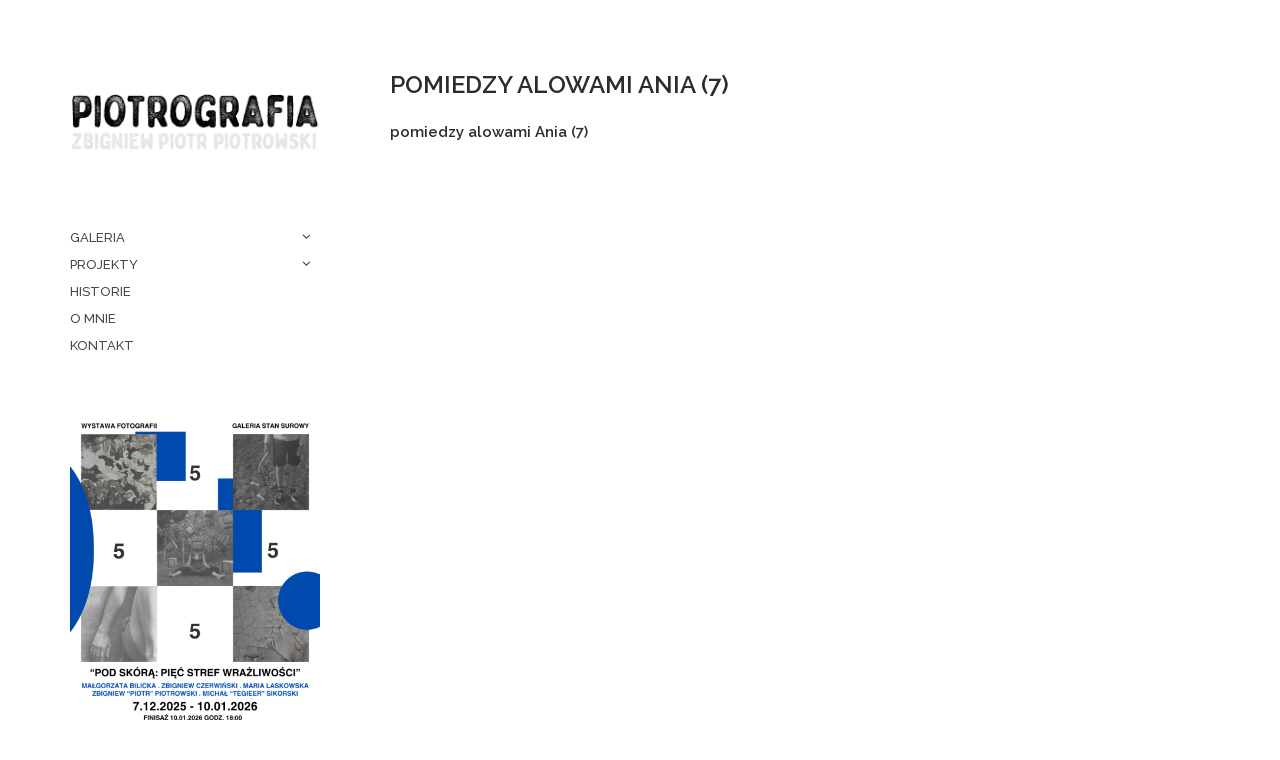

--- FILE ---
content_type: text/html; charset=UTF-8
request_url: https://www.piotrografia.com/pomiedzy-slowami-ania/pomiedzy-alowami-ania-7/
body_size: 13583
content:
<!doctype html>
<html lang="pl-PL">
<head>
	<meta charset="UTF-8">
	<meta name="viewport" content="width=device-width, initial-scale=1">
	<meta name='robots' content='index, follow, max-image-preview:large, max-snippet:-1, max-video-preview:-1' />

	<!-- This site is optimized with the Yoast SEO plugin v26.7 - https://yoast.com/wordpress/plugins/seo/ -->
	<title>pomiedzy alowami Ania (7) -</title>
	<link rel="canonical" href="https://www.piotrografia.com/pomiedzy-slowami-ania/pomiedzy-alowami-ania-7/" />
	<meta property="og:locale" content="pl_PL" />
	<meta property="og:type" content="article" />
	<meta property="og:title" content="pomiedzy alowami Ania (7) -" />
	<meta property="og:description" content="pomiedzy alowami Ania (7)" />
	<meta property="og:url" content="https://www.piotrografia.com/pomiedzy-slowami-ania/pomiedzy-alowami-ania-7/" />
	<meta property="article:publisher" content="https://www.facebook.com/piotrografia/?fref=ts" />
	<script type="application/ld+json" class="yoast-schema-graph">{"@context":"https://schema.org","@graph":[{"@type":"WebPage","@id":"https://www.piotrografia.com/pomiedzy-slowami-ania/pomiedzy-alowami-ania-7/","url":"https://www.piotrografia.com/pomiedzy-slowami-ania/pomiedzy-alowami-ania-7/","name":"pomiedzy alowami Ania (7) -","isPartOf":{"@id":"https://www.piotrografia.com/#website"},"primaryImageOfPage":{"@id":"https://www.piotrografia.com/pomiedzy-slowami-ania/pomiedzy-alowami-ania-7/#primaryimage"},"image":{"@id":"https://www.piotrografia.com/pomiedzy-slowami-ania/pomiedzy-alowami-ania-7/#primaryimage"},"thumbnailUrl":"","datePublished":"2011-11-04T19:05:48+00:00","breadcrumb":{"@id":"https://www.piotrografia.com/pomiedzy-slowami-ania/pomiedzy-alowami-ania-7/#breadcrumb"},"inLanguage":"pl-PL","potentialAction":[{"@type":"ReadAction","target":["https://www.piotrografia.com/pomiedzy-slowami-ania/pomiedzy-alowami-ania-7/"]}]},{"@type":"BreadcrumbList","@id":"https://www.piotrografia.com/pomiedzy-slowami-ania/pomiedzy-alowami-ania-7/#breadcrumb","itemListElement":[{"@type":"ListItem","position":1,"name":"Home","item":"https://www.piotrografia.com/"},{"@type":"ListItem","position":2,"name":"Pomiędzy słowami Ania","item":"https://www.piotrografia.com/pomiedzy-slowami-ania/"},{"@type":"ListItem","position":3,"name":"pomiedzy alowami Ania (7)"}]},{"@type":"WebSite","@id":"https://www.piotrografia.com/#website","url":"https://www.piotrografia.com/","name":"","description":"","potentialAction":[{"@type":"SearchAction","target":{"@type":"EntryPoint","urlTemplate":"https://www.piotrografia.com/?s={search_term_string}"},"query-input":{"@type":"PropertyValueSpecification","valueRequired":true,"valueName":"search_term_string"}}],"inLanguage":"pl-PL"}]}</script>
	<!-- / Yoast SEO plugin. -->


<link rel="alternate" type="application/rss+xml" title=" &raquo; Kanał z wpisami" href="https://www.piotrografia.com/feed/" />
<link rel="alternate" type="application/rss+xml" title=" &raquo; Kanał z komentarzami" href="https://www.piotrografia.com/comments/feed/" />
<link rel="alternate" type="application/rss+xml" title=" &raquo; pomiedzy alowami Ania (7) Kanał z komentarzami" href="https://www.piotrografia.com/pomiedzy-slowami-ania/pomiedzy-alowami-ania-7/feed/" />
<link rel="alternate" title="oEmbed (JSON)" type="application/json+oembed" href="https://www.piotrografia.com/wp-json/oembed/1.0/embed?url=https%3A%2F%2Fwww.piotrografia.com%2Fpomiedzy-slowami-ania%2Fpomiedzy-alowami-ania-7%2F" />
<link rel="alternate" title="oEmbed (XML)" type="text/xml+oembed" href="https://www.piotrografia.com/wp-json/oembed/1.0/embed?url=https%3A%2F%2Fwww.piotrografia.com%2Fpomiedzy-slowami-ania%2Fpomiedzy-alowami-ania-7%2F&#038;format=xml" />
<style id='wp-img-auto-sizes-contain-inline-css' type='text/css'>
img:is([sizes=auto i],[sizes^="auto," i]){contain-intrinsic-size:3000px 1500px}
/*# sourceURL=wp-img-auto-sizes-contain-inline-css */
</style>
<style id='wp-emoji-styles-inline-css' type='text/css'>

	img.wp-smiley, img.emoji {
		display: inline !important;
		border: none !important;
		box-shadow: none !important;
		height: 1em !important;
		width: 1em !important;
		margin: 0 0.07em !important;
		vertical-align: -0.1em !important;
		background: none !important;
		padding: 0 !important;
	}
/*# sourceURL=wp-emoji-styles-inline-css */
</style>
<style id='wp-block-library-inline-css' type='text/css'>
:root{--wp-block-synced-color:#7a00df;--wp-block-synced-color--rgb:122,0,223;--wp-bound-block-color:var(--wp-block-synced-color);--wp-editor-canvas-background:#ddd;--wp-admin-theme-color:#007cba;--wp-admin-theme-color--rgb:0,124,186;--wp-admin-theme-color-darker-10:#006ba1;--wp-admin-theme-color-darker-10--rgb:0,107,160.5;--wp-admin-theme-color-darker-20:#005a87;--wp-admin-theme-color-darker-20--rgb:0,90,135;--wp-admin-border-width-focus:2px}@media (min-resolution:192dpi){:root{--wp-admin-border-width-focus:1.5px}}.wp-element-button{cursor:pointer}:root .has-very-light-gray-background-color{background-color:#eee}:root .has-very-dark-gray-background-color{background-color:#313131}:root .has-very-light-gray-color{color:#eee}:root .has-very-dark-gray-color{color:#313131}:root .has-vivid-green-cyan-to-vivid-cyan-blue-gradient-background{background:linear-gradient(135deg,#00d084,#0693e3)}:root .has-purple-crush-gradient-background{background:linear-gradient(135deg,#34e2e4,#4721fb 50%,#ab1dfe)}:root .has-hazy-dawn-gradient-background{background:linear-gradient(135deg,#faaca8,#dad0ec)}:root .has-subdued-olive-gradient-background{background:linear-gradient(135deg,#fafae1,#67a671)}:root .has-atomic-cream-gradient-background{background:linear-gradient(135deg,#fdd79a,#004a59)}:root .has-nightshade-gradient-background{background:linear-gradient(135deg,#330968,#31cdcf)}:root .has-midnight-gradient-background{background:linear-gradient(135deg,#020381,#2874fc)}:root{--wp--preset--font-size--normal:16px;--wp--preset--font-size--huge:42px}.has-regular-font-size{font-size:1em}.has-larger-font-size{font-size:2.625em}.has-normal-font-size{font-size:var(--wp--preset--font-size--normal)}.has-huge-font-size{font-size:var(--wp--preset--font-size--huge)}.has-text-align-center{text-align:center}.has-text-align-left{text-align:left}.has-text-align-right{text-align:right}.has-fit-text{white-space:nowrap!important}#end-resizable-editor-section{display:none}.aligncenter{clear:both}.items-justified-left{justify-content:flex-start}.items-justified-center{justify-content:center}.items-justified-right{justify-content:flex-end}.items-justified-space-between{justify-content:space-between}.screen-reader-text{border:0;clip-path:inset(50%);height:1px;margin:-1px;overflow:hidden;padding:0;position:absolute;width:1px;word-wrap:normal!important}.screen-reader-text:focus{background-color:#ddd;clip-path:none;color:#444;display:block;font-size:1em;height:auto;left:5px;line-height:normal;padding:15px 23px 14px;text-decoration:none;top:5px;width:auto;z-index:100000}html :where(.has-border-color){border-style:solid}html :where([style*=border-top-color]){border-top-style:solid}html :where([style*=border-right-color]){border-right-style:solid}html :where([style*=border-bottom-color]){border-bottom-style:solid}html :where([style*=border-left-color]){border-left-style:solid}html :where([style*=border-width]){border-style:solid}html :where([style*=border-top-width]){border-top-style:solid}html :where([style*=border-right-width]){border-right-style:solid}html :where([style*=border-bottom-width]){border-bottom-style:solid}html :where([style*=border-left-width]){border-left-style:solid}html :where(img[class*=wp-image-]){height:auto;max-width:100%}:where(figure){margin:0 0 1em}html :where(.is-position-sticky){--wp-admin--admin-bar--position-offset:var(--wp-admin--admin-bar--height,0px)}@media screen and (max-width:600px){html :where(.is-position-sticky){--wp-admin--admin-bar--position-offset:0px}}

/*# sourceURL=wp-block-library-inline-css */
</style><style id='wp-block-archives-inline-css' type='text/css'>
.wp-block-archives{box-sizing:border-box}.wp-block-archives-dropdown label{display:block}
/*# sourceURL=https://www.piotrografia.com/wp-includes/blocks/archives/style.min.css */
</style>
<style id='wp-block-categories-inline-css' type='text/css'>
.wp-block-categories{box-sizing:border-box}.wp-block-categories.alignleft{margin-right:2em}.wp-block-categories.alignright{margin-left:2em}.wp-block-categories.wp-block-categories-dropdown.aligncenter{text-align:center}.wp-block-categories .wp-block-categories__label{display:block;width:100%}
/*# sourceURL=https://www.piotrografia.com/wp-includes/blocks/categories/style.min.css */
</style>
<style id='wp-block-image-inline-css' type='text/css'>
.wp-block-image>a,.wp-block-image>figure>a{display:inline-block}.wp-block-image img{box-sizing:border-box;height:auto;max-width:100%;vertical-align:bottom}@media not (prefers-reduced-motion){.wp-block-image img.hide{visibility:hidden}.wp-block-image img.show{animation:show-content-image .4s}}.wp-block-image[style*=border-radius] img,.wp-block-image[style*=border-radius]>a{border-radius:inherit}.wp-block-image.has-custom-border img{box-sizing:border-box}.wp-block-image.aligncenter{text-align:center}.wp-block-image.alignfull>a,.wp-block-image.alignwide>a{width:100%}.wp-block-image.alignfull img,.wp-block-image.alignwide img{height:auto;width:100%}.wp-block-image .aligncenter,.wp-block-image .alignleft,.wp-block-image .alignright,.wp-block-image.aligncenter,.wp-block-image.alignleft,.wp-block-image.alignright{display:table}.wp-block-image .aligncenter>figcaption,.wp-block-image .alignleft>figcaption,.wp-block-image .alignright>figcaption,.wp-block-image.aligncenter>figcaption,.wp-block-image.alignleft>figcaption,.wp-block-image.alignright>figcaption{caption-side:bottom;display:table-caption}.wp-block-image .alignleft{float:left;margin:.5em 1em .5em 0}.wp-block-image .alignright{float:right;margin:.5em 0 .5em 1em}.wp-block-image .aligncenter{margin-left:auto;margin-right:auto}.wp-block-image :where(figcaption){margin-bottom:1em;margin-top:.5em}.wp-block-image.is-style-circle-mask img{border-radius:9999px}@supports ((-webkit-mask-image:none) or (mask-image:none)) or (-webkit-mask-image:none){.wp-block-image.is-style-circle-mask img{border-radius:0;-webkit-mask-image:url('data:image/svg+xml;utf8,<svg viewBox="0 0 100 100" xmlns="http://www.w3.org/2000/svg"><circle cx="50" cy="50" r="50"/></svg>');mask-image:url('data:image/svg+xml;utf8,<svg viewBox="0 0 100 100" xmlns="http://www.w3.org/2000/svg"><circle cx="50" cy="50" r="50"/></svg>');mask-mode:alpha;-webkit-mask-position:center;mask-position:center;-webkit-mask-repeat:no-repeat;mask-repeat:no-repeat;-webkit-mask-size:contain;mask-size:contain}}:root :where(.wp-block-image.is-style-rounded img,.wp-block-image .is-style-rounded img){border-radius:9999px}.wp-block-image figure{margin:0}.wp-lightbox-container{display:flex;flex-direction:column;position:relative}.wp-lightbox-container img{cursor:zoom-in}.wp-lightbox-container img:hover+button{opacity:1}.wp-lightbox-container button{align-items:center;backdrop-filter:blur(16px) saturate(180%);background-color:#5a5a5a40;border:none;border-radius:4px;cursor:zoom-in;display:flex;height:20px;justify-content:center;opacity:0;padding:0;position:absolute;right:16px;text-align:center;top:16px;width:20px;z-index:100}@media not (prefers-reduced-motion){.wp-lightbox-container button{transition:opacity .2s ease}}.wp-lightbox-container button:focus-visible{outline:3px auto #5a5a5a40;outline:3px auto -webkit-focus-ring-color;outline-offset:3px}.wp-lightbox-container button:hover{cursor:pointer;opacity:1}.wp-lightbox-container button:focus{opacity:1}.wp-lightbox-container button:focus,.wp-lightbox-container button:hover,.wp-lightbox-container button:not(:hover):not(:active):not(.has-background){background-color:#5a5a5a40;border:none}.wp-lightbox-overlay{box-sizing:border-box;cursor:zoom-out;height:100vh;left:0;overflow:hidden;position:fixed;top:0;visibility:hidden;width:100%;z-index:100000}.wp-lightbox-overlay .close-button{align-items:center;cursor:pointer;display:flex;justify-content:center;min-height:40px;min-width:40px;padding:0;position:absolute;right:calc(env(safe-area-inset-right) + 16px);top:calc(env(safe-area-inset-top) + 16px);z-index:5000000}.wp-lightbox-overlay .close-button:focus,.wp-lightbox-overlay .close-button:hover,.wp-lightbox-overlay .close-button:not(:hover):not(:active):not(.has-background){background:none;border:none}.wp-lightbox-overlay .lightbox-image-container{height:var(--wp--lightbox-container-height);left:50%;overflow:hidden;position:absolute;top:50%;transform:translate(-50%,-50%);transform-origin:top left;width:var(--wp--lightbox-container-width);z-index:9999999999}.wp-lightbox-overlay .wp-block-image{align-items:center;box-sizing:border-box;display:flex;height:100%;justify-content:center;margin:0;position:relative;transform-origin:0 0;width:100%;z-index:3000000}.wp-lightbox-overlay .wp-block-image img{height:var(--wp--lightbox-image-height);min-height:var(--wp--lightbox-image-height);min-width:var(--wp--lightbox-image-width);width:var(--wp--lightbox-image-width)}.wp-lightbox-overlay .wp-block-image figcaption{display:none}.wp-lightbox-overlay button{background:none;border:none}.wp-lightbox-overlay .scrim{background-color:#fff;height:100%;opacity:.9;position:absolute;width:100%;z-index:2000000}.wp-lightbox-overlay.active{visibility:visible}@media not (prefers-reduced-motion){.wp-lightbox-overlay.active{animation:turn-on-visibility .25s both}.wp-lightbox-overlay.active img{animation:turn-on-visibility .35s both}.wp-lightbox-overlay.show-closing-animation:not(.active){animation:turn-off-visibility .35s both}.wp-lightbox-overlay.show-closing-animation:not(.active) img{animation:turn-off-visibility .25s both}.wp-lightbox-overlay.zoom.active{animation:none;opacity:1;visibility:visible}.wp-lightbox-overlay.zoom.active .lightbox-image-container{animation:lightbox-zoom-in .4s}.wp-lightbox-overlay.zoom.active .lightbox-image-container img{animation:none}.wp-lightbox-overlay.zoom.active .scrim{animation:turn-on-visibility .4s forwards}.wp-lightbox-overlay.zoom.show-closing-animation:not(.active){animation:none}.wp-lightbox-overlay.zoom.show-closing-animation:not(.active) .lightbox-image-container{animation:lightbox-zoom-out .4s}.wp-lightbox-overlay.zoom.show-closing-animation:not(.active) .lightbox-image-container img{animation:none}.wp-lightbox-overlay.zoom.show-closing-animation:not(.active) .scrim{animation:turn-off-visibility .4s forwards}}@keyframes show-content-image{0%{visibility:hidden}99%{visibility:hidden}to{visibility:visible}}@keyframes turn-on-visibility{0%{opacity:0}to{opacity:1}}@keyframes turn-off-visibility{0%{opacity:1;visibility:visible}99%{opacity:0;visibility:visible}to{opacity:0;visibility:hidden}}@keyframes lightbox-zoom-in{0%{transform:translate(calc((-100vw + var(--wp--lightbox-scrollbar-width))/2 + var(--wp--lightbox-initial-left-position)),calc(-50vh + var(--wp--lightbox-initial-top-position))) scale(var(--wp--lightbox-scale))}to{transform:translate(-50%,-50%) scale(1)}}@keyframes lightbox-zoom-out{0%{transform:translate(-50%,-50%) scale(1);visibility:visible}99%{visibility:visible}to{transform:translate(calc((-100vw + var(--wp--lightbox-scrollbar-width))/2 + var(--wp--lightbox-initial-left-position)),calc(-50vh + var(--wp--lightbox-initial-top-position))) scale(var(--wp--lightbox-scale));visibility:hidden}}
/*# sourceURL=https://www.piotrografia.com/wp-includes/blocks/image/style.min.css */
</style>
<style id='global-styles-inline-css' type='text/css'>
:root{--wp--preset--aspect-ratio--square: 1;--wp--preset--aspect-ratio--4-3: 4/3;--wp--preset--aspect-ratio--3-4: 3/4;--wp--preset--aspect-ratio--3-2: 3/2;--wp--preset--aspect-ratio--2-3: 2/3;--wp--preset--aspect-ratio--16-9: 16/9;--wp--preset--aspect-ratio--9-16: 9/16;--wp--preset--color--black: #000000;--wp--preset--color--cyan-bluish-gray: #abb8c3;--wp--preset--color--white: #ffffff;--wp--preset--color--pale-pink: #f78da7;--wp--preset--color--vivid-red: #cf2e2e;--wp--preset--color--luminous-vivid-orange: #ff6900;--wp--preset--color--luminous-vivid-amber: #fcb900;--wp--preset--color--light-green-cyan: #7bdcb5;--wp--preset--color--vivid-green-cyan: #00d084;--wp--preset--color--pale-cyan-blue: #8ed1fc;--wp--preset--color--vivid-cyan-blue: #0693e3;--wp--preset--color--vivid-purple: #9b51e0;--wp--preset--gradient--vivid-cyan-blue-to-vivid-purple: linear-gradient(135deg,rgb(6,147,227) 0%,rgb(155,81,224) 100%);--wp--preset--gradient--light-green-cyan-to-vivid-green-cyan: linear-gradient(135deg,rgb(122,220,180) 0%,rgb(0,208,130) 100%);--wp--preset--gradient--luminous-vivid-amber-to-luminous-vivid-orange: linear-gradient(135deg,rgb(252,185,0) 0%,rgb(255,105,0) 100%);--wp--preset--gradient--luminous-vivid-orange-to-vivid-red: linear-gradient(135deg,rgb(255,105,0) 0%,rgb(207,46,46) 100%);--wp--preset--gradient--very-light-gray-to-cyan-bluish-gray: linear-gradient(135deg,rgb(238,238,238) 0%,rgb(169,184,195) 100%);--wp--preset--gradient--cool-to-warm-spectrum: linear-gradient(135deg,rgb(74,234,220) 0%,rgb(151,120,209) 20%,rgb(207,42,186) 40%,rgb(238,44,130) 60%,rgb(251,105,98) 80%,rgb(254,248,76) 100%);--wp--preset--gradient--blush-light-purple: linear-gradient(135deg,rgb(255,206,236) 0%,rgb(152,150,240) 100%);--wp--preset--gradient--blush-bordeaux: linear-gradient(135deg,rgb(254,205,165) 0%,rgb(254,45,45) 50%,rgb(107,0,62) 100%);--wp--preset--gradient--luminous-dusk: linear-gradient(135deg,rgb(255,203,112) 0%,rgb(199,81,192) 50%,rgb(65,88,208) 100%);--wp--preset--gradient--pale-ocean: linear-gradient(135deg,rgb(255,245,203) 0%,rgb(182,227,212) 50%,rgb(51,167,181) 100%);--wp--preset--gradient--electric-grass: linear-gradient(135deg,rgb(202,248,128) 0%,rgb(113,206,126) 100%);--wp--preset--gradient--midnight: linear-gradient(135deg,rgb(2,3,129) 0%,rgb(40,116,252) 100%);--wp--preset--font-size--small: 13px;--wp--preset--font-size--medium: 20px;--wp--preset--font-size--large: 36px;--wp--preset--font-size--x-large: 42px;--wp--preset--spacing--20: 0.44rem;--wp--preset--spacing--30: 0.67rem;--wp--preset--spacing--40: 1rem;--wp--preset--spacing--50: 1.5rem;--wp--preset--spacing--60: 2.25rem;--wp--preset--spacing--70: 3.38rem;--wp--preset--spacing--80: 5.06rem;--wp--preset--shadow--natural: 6px 6px 9px rgba(0, 0, 0, 0.2);--wp--preset--shadow--deep: 12px 12px 50px rgba(0, 0, 0, 0.4);--wp--preset--shadow--sharp: 6px 6px 0px rgba(0, 0, 0, 0.2);--wp--preset--shadow--outlined: 6px 6px 0px -3px rgb(255, 255, 255), 6px 6px rgb(0, 0, 0);--wp--preset--shadow--crisp: 6px 6px 0px rgb(0, 0, 0);}:where(.is-layout-flex){gap: 0.5em;}:where(.is-layout-grid){gap: 0.5em;}body .is-layout-flex{display: flex;}.is-layout-flex{flex-wrap: wrap;align-items: center;}.is-layout-flex > :is(*, div){margin: 0;}body .is-layout-grid{display: grid;}.is-layout-grid > :is(*, div){margin: 0;}:where(.wp-block-columns.is-layout-flex){gap: 2em;}:where(.wp-block-columns.is-layout-grid){gap: 2em;}:where(.wp-block-post-template.is-layout-flex){gap: 1.25em;}:where(.wp-block-post-template.is-layout-grid){gap: 1.25em;}.has-black-color{color: var(--wp--preset--color--black) !important;}.has-cyan-bluish-gray-color{color: var(--wp--preset--color--cyan-bluish-gray) !important;}.has-white-color{color: var(--wp--preset--color--white) !important;}.has-pale-pink-color{color: var(--wp--preset--color--pale-pink) !important;}.has-vivid-red-color{color: var(--wp--preset--color--vivid-red) !important;}.has-luminous-vivid-orange-color{color: var(--wp--preset--color--luminous-vivid-orange) !important;}.has-luminous-vivid-amber-color{color: var(--wp--preset--color--luminous-vivid-amber) !important;}.has-light-green-cyan-color{color: var(--wp--preset--color--light-green-cyan) !important;}.has-vivid-green-cyan-color{color: var(--wp--preset--color--vivid-green-cyan) !important;}.has-pale-cyan-blue-color{color: var(--wp--preset--color--pale-cyan-blue) !important;}.has-vivid-cyan-blue-color{color: var(--wp--preset--color--vivid-cyan-blue) !important;}.has-vivid-purple-color{color: var(--wp--preset--color--vivid-purple) !important;}.has-black-background-color{background-color: var(--wp--preset--color--black) !important;}.has-cyan-bluish-gray-background-color{background-color: var(--wp--preset--color--cyan-bluish-gray) !important;}.has-white-background-color{background-color: var(--wp--preset--color--white) !important;}.has-pale-pink-background-color{background-color: var(--wp--preset--color--pale-pink) !important;}.has-vivid-red-background-color{background-color: var(--wp--preset--color--vivid-red) !important;}.has-luminous-vivid-orange-background-color{background-color: var(--wp--preset--color--luminous-vivid-orange) !important;}.has-luminous-vivid-amber-background-color{background-color: var(--wp--preset--color--luminous-vivid-amber) !important;}.has-light-green-cyan-background-color{background-color: var(--wp--preset--color--light-green-cyan) !important;}.has-vivid-green-cyan-background-color{background-color: var(--wp--preset--color--vivid-green-cyan) !important;}.has-pale-cyan-blue-background-color{background-color: var(--wp--preset--color--pale-cyan-blue) !important;}.has-vivid-cyan-blue-background-color{background-color: var(--wp--preset--color--vivid-cyan-blue) !important;}.has-vivid-purple-background-color{background-color: var(--wp--preset--color--vivid-purple) !important;}.has-black-border-color{border-color: var(--wp--preset--color--black) !important;}.has-cyan-bluish-gray-border-color{border-color: var(--wp--preset--color--cyan-bluish-gray) !important;}.has-white-border-color{border-color: var(--wp--preset--color--white) !important;}.has-pale-pink-border-color{border-color: var(--wp--preset--color--pale-pink) !important;}.has-vivid-red-border-color{border-color: var(--wp--preset--color--vivid-red) !important;}.has-luminous-vivid-orange-border-color{border-color: var(--wp--preset--color--luminous-vivid-orange) !important;}.has-luminous-vivid-amber-border-color{border-color: var(--wp--preset--color--luminous-vivid-amber) !important;}.has-light-green-cyan-border-color{border-color: var(--wp--preset--color--light-green-cyan) !important;}.has-vivid-green-cyan-border-color{border-color: var(--wp--preset--color--vivid-green-cyan) !important;}.has-pale-cyan-blue-border-color{border-color: var(--wp--preset--color--pale-cyan-blue) !important;}.has-vivid-cyan-blue-border-color{border-color: var(--wp--preset--color--vivid-cyan-blue) !important;}.has-vivid-purple-border-color{border-color: var(--wp--preset--color--vivid-purple) !important;}.has-vivid-cyan-blue-to-vivid-purple-gradient-background{background: var(--wp--preset--gradient--vivid-cyan-blue-to-vivid-purple) !important;}.has-light-green-cyan-to-vivid-green-cyan-gradient-background{background: var(--wp--preset--gradient--light-green-cyan-to-vivid-green-cyan) !important;}.has-luminous-vivid-amber-to-luminous-vivid-orange-gradient-background{background: var(--wp--preset--gradient--luminous-vivid-amber-to-luminous-vivid-orange) !important;}.has-luminous-vivid-orange-to-vivid-red-gradient-background{background: var(--wp--preset--gradient--luminous-vivid-orange-to-vivid-red) !important;}.has-very-light-gray-to-cyan-bluish-gray-gradient-background{background: var(--wp--preset--gradient--very-light-gray-to-cyan-bluish-gray) !important;}.has-cool-to-warm-spectrum-gradient-background{background: var(--wp--preset--gradient--cool-to-warm-spectrum) !important;}.has-blush-light-purple-gradient-background{background: var(--wp--preset--gradient--blush-light-purple) !important;}.has-blush-bordeaux-gradient-background{background: var(--wp--preset--gradient--blush-bordeaux) !important;}.has-luminous-dusk-gradient-background{background: var(--wp--preset--gradient--luminous-dusk) !important;}.has-pale-ocean-gradient-background{background: var(--wp--preset--gradient--pale-ocean) !important;}.has-electric-grass-gradient-background{background: var(--wp--preset--gradient--electric-grass) !important;}.has-midnight-gradient-background{background: var(--wp--preset--gradient--midnight) !important;}.has-small-font-size{font-size: var(--wp--preset--font-size--small) !important;}.has-medium-font-size{font-size: var(--wp--preset--font-size--medium) !important;}.has-large-font-size{font-size: var(--wp--preset--font-size--large) !important;}.has-x-large-font-size{font-size: var(--wp--preset--font-size--x-large) !important;}
/*# sourceURL=global-styles-inline-css */
</style>

<style id='classic-theme-styles-inline-css' type='text/css'>
/*! This file is auto-generated */
.wp-block-button__link{color:#fff;background-color:#32373c;border-radius:9999px;box-shadow:none;text-decoration:none;padding:calc(.667em + 2px) calc(1.333em + 2px);font-size:1.125em}.wp-block-file__button{background:#32373c;color:#fff;text-decoration:none}
/*# sourceURL=/wp-includes/css/classic-themes.min.css */
</style>
<link rel='stylesheet' id='SFSImainCss-css' href='https://www.piotrografia.com/wp-content/plugins/ultimate-social-media-icons/css/sfsi-style.css?ver=2.9.6' type='text/css' media='all' />
<link rel='stylesheet' id='fancybox-css' href='https://www.piotrografia.com/wp-content/plugins/wp-fancybox/dist/fancybox/fancybox.css?ver=6.9' type='text/css' media='all' />
<link rel='stylesheet' id='lense-base-css' href='https://www.piotrografia.com/wp-content/themes/lense/css/base.css?ver=1.2.3' type='text/css' media='all' />
<link rel='stylesheet' id='lense-common-css' href='https://www.piotrografia.com/wp-content/themes/lense/common/css/global.css?ver=1.2.3' type='text/css' media='all' />
<link rel='stylesheet' id='font-awesome-css' href='https://www.piotrografia.com/wp-content/themes/lense/base/assets/vendor/fontawesome/css/font-awesome.css?ver=4.7.0' type='text/css' media='all' />
<link rel='stylesheet' id='slick-css' href='https://www.piotrografia.com/wp-content/themes/lense/base/assets/vendor/slick/slick.css?ver=1.6.0' type='text/css' media='all' />
<link rel='stylesheet' id='mCustomScrollbar-css' href='https://www.piotrografia.com/wp-content/themes/lense/css/jquery.mCustomScrollbar.css?ver=3.1.12' type='text/css' media='all' />
<link rel='stylesheet' id='justified-gallery-css' href='https://www.piotrografia.com/wp-content/themes/lense/css/justifiedGallery.min.css?ver=3.6.3' type='text/css' media='all' />
<link rel='stylesheet' id='lense-google-font-css' href='https://fonts.googleapis.com/css?family=Raleway%3A500%2C500i%2C600%2C600i&#038;subset=latin%2Clatin-ext' type='text/css' media='all' />
<link rel='stylesheet' id='lense-typography-google-css' href='https://www.piotrografia.com/wp-content/themes/lense/css/typography-gfont.css?ver=1.2.3' type='text/css' media='all' />
<link rel='stylesheet' id='lense-style-css' href='https://www.piotrografia.com/wp-content/themes/lense/style.css?ver=1.2.3' type='text/css' media='all' />
<style id='lense-base-style-inline-css' type='text/css'>
			.header img.custom-logo {
				width: 259px;
				max-width: 100%;
			}
			



/*# sourceURL=lense-base-style-inline-css */
</style>
<link rel='stylesheet' id='jquery-magnific-popup-css' href='https://www.piotrografia.com/wp-content/themes/lense/base/assets/vendor/magnific-popup/magnific.css?ver=1.0.0' type='text/css' media='all' />
<script type="text/javascript" src="https://www.piotrografia.com/wp-includes/js/jquery/jquery.min.js?ver=3.7.1" id="jquery-core-js"></script>
<script type="text/javascript" src="https://www.piotrografia.com/wp-includes/js/jquery/jquery-migrate.min.js?ver=3.4.1" id="jquery-migrate-js"></script>
<script type="text/javascript" src="https://www.piotrografia.com/wp-content/plugins/wp-fancybox/dist/fancybox/fancybox.js?ver=1.0.4" id="fancybox-js"></script>
<link rel="https://api.w.org/" href="https://www.piotrografia.com/wp-json/" /><link rel="alternate" title="JSON" type="application/json" href="https://www.piotrografia.com/wp-json/wp/v2/media/3381" /><link rel="EditURI" type="application/rsd+xml" title="RSD" href="https://www.piotrografia.com/xmlrpc.php?rsd" />
<meta name="generator" content="WordPress 6.9" />
<link rel='shortlink' href='https://www.piotrografia.com/?p=3381' />
<meta name="follow.[base64]" content="Uh3ax73bbg8kD4nhue04"/><!-- Analytics by WP Statistics - https://wp-statistics.com -->
<link rel="pingback" href="https://www.piotrografia.com/xmlrpc.php"><link rel="preconnect" href="https://fonts.gstatic.com/" crossorigin><link rel="icon" href="https://www.piotrografia.com/wp-content/uploads/2015/10/cropped-piotrografiafavicon1-32x32.png" sizes="32x32" />
<link rel="icon" href="https://www.piotrografia.com/wp-content/uploads/2015/10/cropped-piotrografiafavicon1-192x192.png" sizes="192x192" />
<link rel="apple-touch-icon" href="https://www.piotrografia.com/wp-content/uploads/2015/10/cropped-piotrografiafavicon1-180x180.png" />
<meta name="msapplication-TileImage" content="https://www.piotrografia.com/wp-content/uploads/2015/10/cropped-piotrografiafavicon1-270x270.png" />
</head>
<body class="attachment wp-singular attachment-template-default single single-attachment postid-3381 attachmentid-3381 attachment-jpeg wp-custom-logo wp-theme-lense sfsi_actvite_theme_icons_only">

<div id="page">

<div class="layout-wrap">
	<div class="layout-sidebar">
		<div class="sidebar">
			<header class="header">

				<div class="site-branding"><div class="site-logo"><a href="https://www.piotrografia.com/" class="custom-logo-link" rel="home"><img width="518" height="185" src="https://www.piotrografia.com/wp-content/uploads/2026/01/ZBIGNIEWPIOTRPIOTROWSKI_PIOTROGRAFIA_LOGO6.png" class="custom-logo" alt="" decoding="async" fetchpriority="high" srcset="https://www.piotrografia.com/wp-content/uploads/2026/01/ZBIGNIEWPIOTRPIOTROWSKI_PIOTROGRAFIA_LOGO6.png 518w, https://www.piotrografia.com/wp-content/uploads/2026/01/ZBIGNIEWPIOTRPIOTROWSKI_PIOTROGRAFIA_LOGO6-250x89.png 250w" sizes="(max-width: 518px) 100vw, 518px" /></a></div></div>
				<a href="#" class="mobile-toggle">
					<i class="fa fa-navicon"></i>
				</a>
			</header>

			<div class="sidebar-wrap">
				<nav class="nav">
					<ul id="header-menu-1" class="navigation-main"><li id="menu-item-37746" class="menu-item menu-item-type-custom menu-item-object-custom menu-item-has-children menu-item-37746"><a>Galeria</a>
<ul class="sub-menu">
	<li id="menu-item-36425" class="menu-item menu-item-type-post_type menu-item-object-page menu-item-36425"><a href="https://www.piotrografia.com/inscenizacja/">Inscenizacja</a></li>
	<li id="menu-item-36332" class="menu-item menu-item-type-post_type menu-item-object-page menu-item-36332"><a href="https://www.piotrografia.com/cialo/">Ciało</a></li>
	<li id="menu-item-36139" class="menu-item menu-item-type-post_type menu-item-object-page menu-item-36139"><a href="https://www.piotrografia.com/pastisz-fotograficzny/">Pastisz Fotograficzny</a></li>
</ul>
</li>
<li id="menu-item-37785" class="menu-item menu-item-type-custom menu-item-object-custom menu-item-has-children menu-item-37785"><a>Projekty</a>
<ul class="sub-menu">
	<li id="menu-item-36215" class="menu-item menu-item-type-post_type menu-item-object-page menu-item-36215"><a href="https://www.piotrografia.com/horrendum/">Horrendum</a></li>
	<li id="menu-item-36250" class="menu-item menu-item-type-post_type menu-item-object-page menu-item-36250"><a href="https://www.piotrografia.com/izolacja/">Izolacja</a></li>
	<li id="menu-item-35079" class="menu-item menu-item-type-post_type menu-item-object-page menu-item-35079"><a href="https://www.piotrografia.com/konsumpcjonizm-styl-zycia-sukces-zbigniew-piotr-piotrowski/">Konsumpcjonizm</a></li>
	<li id="menu-item-36049" class="menu-item menu-item-type-post_type menu-item-object-page menu-item-36049"><a href="https://www.piotrografia.com/portfolio-martwa-natura/">Martwa Natura</a></li>
	<li id="menu-item-39315" class="menu-item menu-item-type-post_type menu-item-object-page menu-item-39315"><a href="https://www.piotrografia.com/martwa-natura-2/">Martwa Natura II</a></li>
	<li id="menu-item-36276" class="menu-item menu-item-type-post_type menu-item-object-page menu-item-36276"><a href="https://www.piotrografia.com/na-druga-nozke/">Na drugą nóżkę</a></li>
	<li id="menu-item-39627" class="menu-item menu-item-type-post_type menu-item-object-page menu-item-39627"><a href="https://www.piotrografia.com/sen-o-matce/">Sen o Matce</a></li>
	<li id="menu-item-36182" class="menu-item menu-item-type-post_type menu-item-object-page menu-item-36182"><a href="https://www.piotrografia.com/krotka-historia/">Pokój pełen miłości</a></li>
	<li id="menu-item-36236" class="menu-item menu-item-type-post_type menu-item-object-page menu-item-36236"><a href="https://www.piotrografia.com/witkinowskie-impresje/">Witkinowskie Impresje</a></li>
</ul>
</li>
<li id="menu-item-38564" class="menu-item menu-item-type-post_type menu-item-object-page current_page_parent menu-item-38564"><a href="https://www.piotrografia.com/historie/">Historie</a></li>
<li id="menu-item-35983" class="menu-item menu-item-type-post_type menu-item-object-page menu-item-35983"><a href="https://www.piotrografia.com/o-mnie/">O mnie</a></li>
<li id="menu-item-37819" class="menu-item menu-item-type-post_type menu-item-object-page menu-item-37819"><a href="https://www.piotrografia.com/kontakt/">Kontakt</a></li>
</ul>				</nav>

				<aside id="block-92" class="widget widget_block widget_media_image">
<figure class="wp-block-image size-large"><a href="https://www.zpaf-gdansk.pl/kalendarz-wydarzen/wystawa-fotografii-pod-skora-piec-stref-wrazliwosci/" target="_blank" rel=" noreferrer noopener"><img decoding="async" width="424" height="600" src="https://www.piotrografia.com/wp-content/uploads/2026/01/Pod_Skora_5strefWrazliwosci_plakat-724x1024-1-424x600.png" alt="" class="wp-image-39592" srcset="https://www.piotrografia.com/wp-content/uploads/2026/01/Pod_Skora_5strefWrazliwosci_plakat-724x1024-1-424x600.png 424w, https://www.piotrografia.com/wp-content/uploads/2026/01/Pod_Skora_5strefWrazliwosci_plakat-724x1024-1-250x354.png 250w, https://www.piotrografia.com/wp-content/uploads/2026/01/Pod_Skora_5strefWrazliwosci_plakat-724x1024-1-665x941.png 665w, https://www.piotrografia.com/wp-content/uploads/2026/01/Pod_Skora_5strefWrazliwosci_plakat-724x1024-1.png 724w" sizes="(max-width: 424px) 100vw, 424px" /></a></figure>
</aside><aside id="sfsi-widget-4" class="widget sfsi">		<div class="sfsi_widget" data-position="widget" style="display:flex;flex-wrap:wrap;justify-content: left">
			<div id='sfsi_wDiv'></div>
			<div class="norm_row sfsi_wDiv "  style="width:225px;position:absolute;;text-align:left"><div style='width:40px; height:40px;margin-left:5px;margin-bottom:5px; ' class='sfsi_wicons shuffeldiv ' ><div class='inerCnt'><a class=' sficn' data-effect='' target='_blank' rel='noopener'  href='https://api.follow.it/widgets/icon/[base64]/OA==/' id='sfsiid_email_icon' style='width:40px;height:40px;opacity:1;'  ><img data-pin-nopin='true' alt='Follow by Email' title='Follow by Email' src='https://www.piotrografia.com/wp-content/plugins/ultimate-social-media-icons/images/icons_theme/icons_only/icons_only_email.png' width='40' height='40' style='' class='sfcm sfsi_wicon ' data-effect=''   /></a></div></div><div style='width:40px; height:40px;margin-left:5px;margin-bottom:5px; ' class='sfsi_wicons shuffeldiv ' ><div class='inerCnt'><a class=' sficn' data-effect='' target='_blank' rel='noopener'  href='https://www.facebook.com/piotrografia' id='sfsiid_facebook_icon' style='width:40px;height:40px;opacity:1;'  ><img data-pin-nopin='true' alt='Facebook' title='Facebook' src='https://www.piotrografia.com/wp-content/plugins/ultimate-social-media-icons/images/icons_theme/icons_only/icons_only_facebook.png' width='40' height='40' style='' class='sfcm sfsi_wicon ' data-effect=''   /></a><div class="sfsi_tool_tip_2 fb_tool_bdr sfsiTlleft" style="opacity:0;z-index:-1;" id="sfsiid_facebook"><span class="bot_arow bot_fb_arow"></span><div class="sfsi_inside"><div  class='icon1'><a href='https://www.facebook.com/piotrografia' target='_blank' rel='noopener'><img data-pin-nopin='true' class='sfsi_wicon' alt='Facebook' title='Facebook' src='https://www.piotrografia.com/wp-content/plugins/ultimate-social-media-icons/images/visit_icons/Visit_us_fb/icon_Visit_us_en_US.png' /></a></div><div  class='icon2'><div class="fb-like" width="200" data-href="https://www.piotrografia.com/pomiedzy-slowami-ania/pomiedzy-alowami-ania-7/"  data-send="false" data-layout="button_count" data-action="like"></div></div><div  class='icon3'><a target='_blank' rel='noopener' href='https://www.facebook.com/sharer/sharer.php?u=https%3A%2F%2Fwww.piotrografia.com%2Fpomiedzy-slowami-ania%2Fpomiedzy-alowami-ania-7' style='display:inline-block;'  > <img class='sfsi_wicon'  data-pin-nopin='true' alt='fb-share-icon' title='Facebook Share' src='https://www.piotrografia.com/wp-content/plugins/ultimate-social-media-icons/images/share_icons/fb_icons/en_US.svg' /></a></div></div></div></div></div><div style='width:40px; height:40px;margin-left:5px;margin-bottom:5px; ' class='sfsi_wicons shuffeldiv ' ><div class='inerCnt'><a class=' sficn' data-effect='' target='_blank' rel='noopener'  href='http://nstagram.com/piotrograf' id='sfsiid_instagram_icon' style='width:40px;height:40px;opacity:1;'  ><img data-pin-nopin='true' alt='Instagram' title='Instagram' src='https://www.piotrografia.com/wp-content/plugins/ultimate-social-media-icons/images/icons_theme/icons_only/icons_only_instagram.png' width='40' height='40' style='' class='sfcm sfsi_wicon ' data-effect=''   /></a></div></div><div style='width:40px; height:40px;margin-left:5px;margin-bottom:5px; ' class='sfsi_wicons shuffeldiv ' ><div class='inerCnt'><a class=' sficn' data-effect='' target='_blank' rel='noopener'  href='https://www.tiktok.com/@piotrografia' id='sfsiid_tiktok_icon' style='width:40px;height:40px;opacity:1;'  ><img data-pin-nopin='true' alt='Tiktok' title='Tiktok' src='https://www.piotrografia.com/wp-content/plugins/ultimate-social-media-icons/images/icons_theme/icons_only/icons_only_tiktok.png' width='40' height='40' style='' class='sfcm sfsi_wicon ' data-effect=''   /></a></div></div></div ><div id="sfsi_holder" class="sfsi_holders" style="position: relative; float: left;width:100%;z-index:-1;"></div ><script>window.addEventListener("sfsi_functions_loaded", function()
			{
				if (typeof sfsi_widget_set == "function") {
					sfsi_widget_set();
				}
			}); </script>			<div style="clear: both;"></div>
		</div>
	</aside><aside id="block-88" class="widget widget_block widget_categories"><ul class="wp-block-categories-list wp-block-categories">	<li class="cat-item cat-item-41"><a href="https://www.piotrografia.com/category/cialo/">Ciało</a>
</li>
	<li class="cat-item cat-item-91"><a href="https://www.piotrografia.com/category/codziennik/">Codziennik</a>
</li>
	<li class="cat-item cat-item-108"><a href="https://www.piotrografia.com/category/dokument-i-reportaz/">Dokument i Reportaż</a>
</li>
	<li class="cat-item cat-item-2112"><a href="https://www.piotrografia.com/category/fotograf-w-gdyni/">Fotograf w Gdyni</a>
</li>
	<li class="cat-item cat-item-9"><a href="https://www.piotrografia.com/category/moj-kosmos/">Inscenizacja</a>
</li>
	<li class="cat-item cat-item-31"><a href="https://www.piotrografia.com/category/miasto/">Miasto</a>
</li>
	<li class="cat-item cat-item-65"><a href="https://www.piotrografia.com/category/opuszczone/">Opuszczone</a>
</li>
	<li class="cat-item cat-item-716"><a href="https://www.piotrografia.com/category/podroze/">Podróże</a>
</li>
	<li class="cat-item cat-item-3"><a href="https://www.piotrografia.com/category/portrety/">Portrety</a>
</li>
	<li class="cat-item cat-item-2182"><a href="https://www.piotrografia.com/category/projekt-365/">Projekt 365</a>
</li>
	<li class="cat-item cat-item-80"><a href="https://www.piotrografia.com/category/roznosci/">Różności</a>
</li>
	<li class="cat-item cat-item-1"><a href="https://www.piotrografia.com/category/sluby/">Śluby</a>
</li>
</ul></aside><aside id="block-90" class="widget widget_block widget_media_image"><div class="wp-block-image">
<figure class="aligncenter size-full is-resized"><a href="https://www.zpaf-gdansk.pl"><img decoding="async" width="300" height="411" src="https://www.piotrografia.com/wp-content/uploads/2025/03/logo_ZPAF.png" alt="" class="wp-image-39266" style="width:136px;height:auto" srcset="https://www.piotrografia.com/wp-content/uploads/2025/03/logo_ZPAF.png 300w, https://www.piotrografia.com/wp-content/uploads/2025/03/logo_ZPAF-182x250.png 182w" sizes="(max-width: 300px) 100vw, 300px" /></a></figure>
</div></aside><aside id="block-94" class="widget widget_block widget_archive"><ul class="wp-block-archives-list wp-block-archives">	<li><a href='https://www.piotrografia.com/2025/09/'>wrzesień 2025</a></li>
	<li><a href='https://www.piotrografia.com/2024/07/'>lipiec 2024</a></li>
	<li><a href='https://www.piotrografia.com/2023/06/'>czerwiec 2023</a></li>
	<li><a href='https://www.piotrografia.com/2023/05/'>maj 2023</a></li>
	<li><a href='https://www.piotrografia.com/2023/04/'>kwiecień 2023</a></li>
	<li><a href='https://www.piotrografia.com/2023/02/'>luty 2023</a></li>
	<li><a href='https://www.piotrografia.com/2022/11/'>listopad 2022</a></li>
	<li><a href='https://www.piotrografia.com/2022/10/'>październik 2022</a></li>
	<li><a href='https://www.piotrografia.com/2022/09/'>wrzesień 2022</a></li>
	<li><a href='https://www.piotrografia.com/2022/08/'>sierpień 2022</a></li>
	<li><a href='https://www.piotrografia.com/2022/07/'>lipiec 2022</a></li>
	<li><a href='https://www.piotrografia.com/2022/05/'>maj 2022</a></li>
	<li><a href='https://www.piotrografia.com/2022/04/'>kwiecień 2022</a></li>
	<li><a href='https://www.piotrografia.com/2022/02/'>luty 2022</a></li>
	<li><a href='https://www.piotrografia.com/2022/01/'>styczeń 2022</a></li>
	<li><a href='https://www.piotrografia.com/2021/12/'>grudzień 2021</a></li>
	<li><a href='https://www.piotrografia.com/2021/11/'>listopad 2021</a></li>
	<li><a href='https://www.piotrografia.com/2021/10/'>październik 2021</a></li>
	<li><a href='https://www.piotrografia.com/2021/02/'>luty 2021</a></li>
	<li><a href='https://www.piotrografia.com/2020/11/'>listopad 2020</a></li>
	<li><a href='https://www.piotrografia.com/2020/09/'>wrzesień 2020</a></li>
	<li><a href='https://www.piotrografia.com/2020/08/'>sierpień 2020</a></li>
	<li><a href='https://www.piotrografia.com/2020/07/'>lipiec 2020</a></li>
	<li><a href='https://www.piotrografia.com/2020/06/'>czerwiec 2020</a></li>
	<li><a href='https://www.piotrografia.com/2020/04/'>kwiecień 2020</a></li>
	<li><a href='https://www.piotrografia.com/2020/03/'>marzec 2020</a></li>
	<li><a href='https://www.piotrografia.com/2020/01/'>styczeń 2020</a></li>
	<li><a href='https://www.piotrografia.com/2019/11/'>listopad 2019</a></li>
	<li><a href='https://www.piotrografia.com/2019/09/'>wrzesień 2019</a></li>
	<li><a href='https://www.piotrografia.com/2019/08/'>sierpień 2019</a></li>
	<li><a href='https://www.piotrografia.com/2019/07/'>lipiec 2019</a></li>
	<li><a href='https://www.piotrografia.com/2019/01/'>styczeń 2019</a></li>
	<li><a href='https://www.piotrografia.com/2018/12/'>grudzień 2018</a></li>
	<li><a href='https://www.piotrografia.com/2018/08/'>sierpień 2018</a></li>
	<li><a href='https://www.piotrografia.com/2018/07/'>lipiec 2018</a></li>
	<li><a href='https://www.piotrografia.com/2018/06/'>czerwiec 2018</a></li>
	<li><a href='https://www.piotrografia.com/2018/05/'>maj 2018</a></li>
	<li><a href='https://www.piotrografia.com/2018/04/'>kwiecień 2018</a></li>
	<li><a href='https://www.piotrografia.com/2018/01/'>styczeń 2018</a></li>
	<li><a href='https://www.piotrografia.com/2017/12/'>grudzień 2017</a></li>
	<li><a href='https://www.piotrografia.com/2017/08/'>sierpień 2017</a></li>
	<li><a href='https://www.piotrografia.com/2017/06/'>czerwiec 2017</a></li>
	<li><a href='https://www.piotrografia.com/2017/04/'>kwiecień 2017</a></li>
	<li><a href='https://www.piotrografia.com/2017/03/'>marzec 2017</a></li>
	<li><a href='https://www.piotrografia.com/2016/12/'>grudzień 2016</a></li>
	<li><a href='https://www.piotrografia.com/2016/10/'>październik 2016</a></li>
	<li><a href='https://www.piotrografia.com/2016/09/'>wrzesień 2016</a></li>
	<li><a href='https://www.piotrografia.com/2016/07/'>lipiec 2016</a></li>
	<li><a href='https://www.piotrografia.com/2016/06/'>czerwiec 2016</a></li>
	<li><a href='https://www.piotrografia.com/2016/05/'>maj 2016</a></li>
	<li><a href='https://www.piotrografia.com/2016/04/'>kwiecień 2016</a></li>
	<li><a href='https://www.piotrografia.com/2016/03/'>marzec 2016</a></li>
	<li><a href='https://www.piotrografia.com/2016/02/'>luty 2016</a></li>
	<li><a href='https://www.piotrografia.com/2016/01/'>styczeń 2016</a></li>
	<li><a href='https://www.piotrografia.com/2015/12/'>grudzień 2015</a></li>
	<li><a href='https://www.piotrografia.com/2015/11/'>listopad 2015</a></li>
	<li><a href='https://www.piotrografia.com/2015/10/'>październik 2015</a></li>
	<li><a href='https://www.piotrografia.com/2015/09/'>wrzesień 2015</a></li>
	<li><a href='https://www.piotrografia.com/2015/08/'>sierpień 2015</a></li>
	<li><a href='https://www.piotrografia.com/2015/07/'>lipiec 2015</a></li>
	<li><a href='https://www.piotrografia.com/2015/06/'>czerwiec 2015</a></li>
	<li><a href='https://www.piotrografia.com/2015/05/'>maj 2015</a></li>
	<li><a href='https://www.piotrografia.com/2015/04/'>kwiecień 2015</a></li>
	<li><a href='https://www.piotrografia.com/2015/02/'>luty 2015</a></li>
	<li><a href='https://www.piotrografia.com/2015/01/'>styczeń 2015</a></li>
	<li><a href='https://www.piotrografia.com/2014/12/'>grudzień 2014</a></li>
	<li><a href='https://www.piotrografia.com/2014/11/'>listopad 2014</a></li>
	<li><a href='https://www.piotrografia.com/2014/10/'>październik 2014</a></li>
	<li><a href='https://www.piotrografia.com/2014/09/'>wrzesień 2014</a></li>
	<li><a href='https://www.piotrografia.com/2014/08/'>sierpień 2014</a></li>
	<li><a href='https://www.piotrografia.com/2014/07/'>lipiec 2014</a></li>
	<li><a href='https://www.piotrografia.com/2014/06/'>czerwiec 2014</a></li>
	<li><a href='https://www.piotrografia.com/2014/05/'>maj 2014</a></li>
	<li><a href='https://www.piotrografia.com/2014/04/'>kwiecień 2014</a></li>
	<li><a href='https://www.piotrografia.com/2014/03/'>marzec 2014</a></li>
	<li><a href='https://www.piotrografia.com/2014/02/'>luty 2014</a></li>
	<li><a href='https://www.piotrografia.com/2014/01/'>styczeń 2014</a></li>
	<li><a href='https://www.piotrografia.com/2013/12/'>grudzień 2013</a></li>
	<li><a href='https://www.piotrografia.com/2013/11/'>listopad 2013</a></li>
	<li><a href='https://www.piotrografia.com/2013/10/'>październik 2013</a></li>
	<li><a href='https://www.piotrografia.com/2013/09/'>wrzesień 2013</a></li>
	<li><a href='https://www.piotrografia.com/2013/08/'>sierpień 2013</a></li>
	<li><a href='https://www.piotrografia.com/2013/07/'>lipiec 2013</a></li>
	<li><a href='https://www.piotrografia.com/2013/05/'>maj 2013</a></li>
	<li><a href='https://www.piotrografia.com/2013/04/'>kwiecień 2013</a></li>
	<li><a href='https://www.piotrografia.com/2013/03/'>marzec 2013</a></li>
	<li><a href='https://www.piotrografia.com/2013/02/'>luty 2013</a></li>
	<li><a href='https://www.piotrografia.com/2013/01/'>styczeń 2013</a></li>
	<li><a href='https://www.piotrografia.com/2012/12/'>grudzień 2012</a></li>
	<li><a href='https://www.piotrografia.com/2012/11/'>listopad 2012</a></li>
	<li><a href='https://www.piotrografia.com/2012/10/'>październik 2012</a></li>
	<li><a href='https://www.piotrografia.com/2012/09/'>wrzesień 2012</a></li>
	<li><a href='https://www.piotrografia.com/2012/08/'>sierpień 2012</a></li>
	<li><a href='https://www.piotrografia.com/2012/07/'>lipiec 2012</a></li>
	<li><a href='https://www.piotrografia.com/2012/06/'>czerwiec 2012</a></li>
	<li><a href='https://www.piotrografia.com/2012/05/'>maj 2012</a></li>
	<li><a href='https://www.piotrografia.com/2012/04/'>kwiecień 2012</a></li>
	<li><a href='https://www.piotrografia.com/2012/03/'>marzec 2012</a></li>
	<li><a href='https://www.piotrografia.com/2012/02/'>luty 2012</a></li>
	<li><a href='https://www.piotrografia.com/2012/01/'>styczeń 2012</a></li>
	<li><a href='https://www.piotrografia.com/2011/12/'>grudzień 2011</a></li>
	<li><a href='https://www.piotrografia.com/2011/11/'>listopad 2011</a></li>
	<li><a href='https://www.piotrografia.com/2011/10/'>październik 2011</a></li>
	<li><a href='https://www.piotrografia.com/2011/09/'>wrzesień 2011</a></li>
	<li><a href='https://www.piotrografia.com/2011/08/'>sierpień 2011</a></li>
	<li><a href='https://www.piotrografia.com/2011/07/'>lipiec 2011</a></li>
	<li><a href='https://www.piotrografia.com/2011/06/'>czerwiec 2011</a></li>
	<li><a href='https://www.piotrografia.com/2011/05/'>maj 2011</a></li>
	<li><a href='https://www.piotrografia.com/2011/04/'>kwiecień 2011</a></li>
	<li><a href='https://www.piotrografia.com/2011/03/'>marzec 2011</a></li>
	<li><a href='https://www.piotrografia.com/2011/02/'>luty 2011</a></li>
	<li><a href='https://www.piotrografia.com/2011/01/'>styczeń 2011</a></li>
	<li><a href='https://www.piotrografia.com/2010/12/'>grudzień 2010</a></li>
	<li><a href='https://www.piotrografia.com/2010/11/'>listopad 2010</a></li>
	<li><a href='https://www.piotrografia.com/2010/10/'>październik 2010</a></li>
	<li><a href='https://www.piotrografia.com/2010/09/'>wrzesień 2010</a></li>
	<li><a href='https://www.piotrografia.com/2010/08/'>sierpień 2010</a></li>
	<li><a href='https://www.piotrografia.com/2010/07/'>lipiec 2010</a></li>
	<li><a href='https://www.piotrografia.com/2010/06/'>czerwiec 2010</a></li>
	<li><a href='https://www.piotrografia.com/2010/05/'>maj 2010</a></li>
	<li><a href='https://www.piotrografia.com/2010/04/'>kwiecień 2010</a></li>
	<li><a href='https://www.piotrografia.com/2010/03/'>marzec 2010</a></li>
	<li><a href='https://www.piotrografia.com/2010/02/'>luty 2010</a></li>
	<li><a href='https://www.piotrografia.com/2010/01/'>styczeń 2010</a></li>
	<li><a href='https://www.piotrografia.com/2009/11/'>listopad 2009</a></li>
	<li><a href='https://www.piotrografia.com/2009/10/'>październik 2009</a></li>
	<li><a href='https://www.piotrografia.com/2009/09/'>wrzesień 2009</a></li>
	<li><a href='https://www.piotrografia.com/2009/08/'>sierpień 2009</a></li>
	<li><a href='https://www.piotrografia.com/2009/07/'>lipiec 2009</a></li>
	<li><a href='https://www.piotrografia.com/2009/06/'>czerwiec 2009</a></li>
	<li><a href='https://www.piotrografia.com/2009/05/'>maj 2009</a></li>
	<li><a href='https://www.piotrografia.com/2009/04/'>kwiecień 2009</a></li>
	<li><a href='https://www.piotrografia.com/2009/03/'>marzec 2009</a></li>
	<li><a href='https://www.piotrografia.com/2009/02/'>luty 2009</a></li>
	<li><a href='https://www.piotrografia.com/2009/01/'>styczeń 2009</a></li>
</ul></aside>			</div>
		</div>
	</div>

	<div class="layout-content">

<main class="main">

	
		<article id="entry-3381" class="entry post-3381 attachment type-attachment status-inherit hentry">

			
			<header class="entry-header">			<h1 class="entry-title">
				pomiedzy alowami Ania (7)			</h1>
			</header>
			<div class="entry-content">
				<p class="attachment"><a href='https://www.piotrowskii.com/wp-content/uploads/2011/11/pomiedzy-alowami-Ania-7.jpg' data-lightbox="gal[3381]">pomiedzy alowami Ania (7)</a></p>

							</div>

			
		</article>

		
		
		
	</main>

		</div>
	</div>
</div>

<script type="speculationrules">
{"prefetch":[{"source":"document","where":{"and":[{"href_matches":"/*"},{"not":{"href_matches":["/wp-*.php","/wp-admin/*","/wp-content/uploads/*","/wp-content/*","/wp-content/plugins/*","/wp-content/themes/lense/*","/*\\?(.+)"]}},{"not":{"selector_matches":"a[rel~=\"nofollow\"]"}},{"not":{"selector_matches":".no-prefetch, .no-prefetch a"}}]},"eagerness":"conservative"}]}
</script>
                <!--facebook like and share js -->
                <div id="fb-root"></div>
                <script>
                    (function(d, s, id) {
                        var js, fjs = d.getElementsByTagName(s)[0];
                        if (d.getElementById(id)) return;
                        js = d.createElement(s);
                        js.id = id;
                        js.src = "https://connect.facebook.net/en_US/sdk.js#xfbml=1&version=v3.2";
                        fjs.parentNode.insertBefore(js, fjs);
                    }(document, 'script', 'facebook-jssdk'));
                </script>
                <script>
window.addEventListener('sfsi_functions_loaded', function() {
    if (typeof sfsi_responsive_toggle == 'function') {
        sfsi_responsive_toggle(0);
        // console.log('sfsi_responsive_toggle');

    }
})
</script>
    <script>
        window.addEventListener('sfsi_functions_loaded', function () {
            if (typeof sfsi_plugin_version == 'function') {
                sfsi_plugin_version(2.77);
            }
        });

        function sfsi_processfurther(ref) {
            var feed_id = '[base64]';
            var feedtype = 8;
            var email = jQuery(ref).find('input[name="email"]').val();
            var filter = /^(([^<>()[\]\\.,;:\s@\"]+(\.[^<>()[\]\\.,;:\s@\"]+)*)|(\".+\"))@((\[[0-9]{1,3}\.[0-9]{1,3}\.[0-9]{1,3}\.[0-9]{1,3}\])|(([a-zA-Z\-0-9]+\.)+[a-zA-Z]{2,}))$/;
            if ((email != "Enter your email") && (filter.test(email))) {
                if (feedtype == "8") {
                    var url = "https://api.follow.it/subscription-form/" + feed_id + "/" + feedtype;
                    window.open(url, "popupwindow", "scrollbars=yes,width=1080,height=760");
                    return true;
                }
            } else {
                alert("Please enter email address");
                jQuery(ref).find('input[name="email"]').focus();
                return false;
            }
        }
    </script>
    <style type="text/css" aria-selected="true">
        .sfsi_subscribe_Popinner {
             width: 100% !important;

            height: auto !important;

         padding: 18px 0px !important;

            background-color: #ffffff !important;
        }

        .sfsi_subscribe_Popinner form {
            margin: 0 20px !important;
        }

        .sfsi_subscribe_Popinner h5 {
            font-family: Helvetica,Arial,sans-serif !important;

             font-weight: bold !important;   color:#000000 !important; font-size: 16px !important;   text-align:center !important; margin: 0 0 10px !important;
            padding: 0 !important;
        }

        .sfsi_subscription_form_field {
            margin: 5px 0 !important;
            width: 100% !important;
            display: inline-flex;
            display: -webkit-inline-flex;
        }

        .sfsi_subscription_form_field input {
            width: 100% !important;
            padding: 10px 0px !important;
        }

        .sfsi_subscribe_Popinner input[type=email] {
         font-family: Helvetica,Arial,sans-serif !important;   font-style:normal !important;   font-size:14px !important; text-align: center !important;        }

        .sfsi_subscribe_Popinner input[type=email]::-webkit-input-placeholder {

         font-family: Helvetica,Arial,sans-serif !important;   font-style:normal !important;  font-size: 14px !important;   text-align:center !important;        }

        .sfsi_subscribe_Popinner input[type=email]:-moz-placeholder {
            /* Firefox 18- */
         font-family: Helvetica,Arial,sans-serif !important;   font-style:normal !important;   font-size: 14px !important;   text-align:center !important;
        }

        .sfsi_subscribe_Popinner input[type=email]::-moz-placeholder {
            /* Firefox 19+ */
         font-family: Helvetica,Arial,sans-serif !important;   font-style: normal !important;
              font-size: 14px !important;   text-align:center !important;        }

        .sfsi_subscribe_Popinner input[type=email]:-ms-input-placeholder {

            font-family: Helvetica,Arial,sans-serif !important;  font-style:normal !important;   font-size:14px !important;
         text-align: center !important;        }

        .sfsi_subscribe_Popinner input[type=submit] {

         font-family: Helvetica,Arial,sans-serif !important;   font-weight: bold !important;   color:#000000 !important; font-size: 16px !important;   text-align:center !important; background-color: #dedede !important;        }

                .sfsi_shortcode_container {
            float: left;
        }

        .sfsi_shortcode_container .norm_row .sfsi_wDiv {
            position: relative !important;
        }

        .sfsi_shortcode_container .sfsi_holders {
            display: none;
        }

            </style>

                <script>
            jQuery(document).ready(function($) {
                Fancybox.bind("[data-fancybox]", {
                    // Your custom options
                });
            });       
            </script><script type="text/javascript" src="https://www.piotrografia.com/wp-includes/js/jquery/ui/core.min.js?ver=1.13.3" id="jquery-ui-core-js"></script>
<script type="text/javascript" src="https://www.piotrografia.com/wp-content/plugins/ultimate-social-media-icons/js/shuffle/modernizr.custom.min.js?ver=6.9" id="SFSIjqueryModernizr-js"></script>
<script type="text/javascript" src="https://www.piotrografia.com/wp-content/plugins/ultimate-social-media-icons/js/shuffle/jquery.shuffle.min.js?ver=6.9" id="SFSIjqueryShuffle-js"></script>
<script type="text/javascript" src="https://www.piotrografia.com/wp-content/plugins/ultimate-social-media-icons/js/shuffle/random-shuffle-min.js?ver=6.9" id="SFSIjqueryrandom-shuffle-js"></script>
<script type="text/javascript" id="SFSICustomJs-js-extra">
/* <![CDATA[ */
var sfsi_icon_ajax_object = {"nonce":"46a0c51187","ajax_url":"https://www.piotrografia.com/wp-admin/admin-ajax.php","plugin_url":"https://www.piotrografia.com/wp-content/plugins/ultimate-social-media-icons/"};
//# sourceURL=SFSICustomJs-js-extra
/* ]]> */
</script>
<script type="text/javascript" src="https://www.piotrografia.com/wp-content/plugins/ultimate-social-media-icons/js/custom.js?ver=2.9.6" id="SFSICustomJs-js"></script>
<script type="text/javascript" src="https://www.piotrografia.com/wp-content/themes/lense/base/assets/vendor/slick/slick.js?ver=1.6.0" id="slick-js"></script>
<script type="text/javascript" src="https://www.piotrografia.com/wp-content/themes/lense/js/jquery.fitvids.js?ver=1.1" id="fitVids-js"></script>
<script type="text/javascript" src="https://www.piotrografia.com/wp-content/themes/lense/js/isotope.pkgd.min.js?ver=3.0.2" id="isotope-js"></script>
<script type="text/javascript" src="https://www.piotrografia.com/wp-content/themes/lense/js/jquery.sticky-kit.min.js?ver=1.1.3" id="sticky-kit-js"></script>
<script type="text/javascript" src="https://www.piotrografia.com/wp-content/themes/lense/base/assets/js/imagesloaded.pkgd.min.js?ver=4.1.3" id="imagesLoaded-js"></script>
<script type="text/javascript" src="https://www.piotrografia.com/wp-content/themes/lense/base/assets/js/anim-on-scroll.js?ver=1.0.1" id="anim-on-scroll-js"></script>
<script type="text/javascript" src="https://www.piotrografia.com/wp-content/themes/lense/js/jquery.mCustomScrollbar.concat.min.js?ver=3.1.12" id="mCustomScrollbar-js"></script>
<script type="text/javascript" src="https://www.piotrografia.com/wp-content/themes/lense/js/jquery.justifiedGallery.min.js?ver=3.6.3" id="justified-gallery-js"></script>
<script type="text/javascript" src="https://www.piotrografia.com/wp-content/themes/lense/js/scripts.js?ver=1.2.3" id="lense-front-scripts-js"></script>
<script type="text/javascript" src="https://www.piotrografia.com/wp-content/themes/lense/base/assets/js/scripts.js?ver=1.2.3" id="lense-base-front-scripts-js"></script>
<script type="text/javascript" src="https://www.piotrografia.com/wp-includes/js/comment-reply.min.js?ver=6.9" id="comment-reply-js" async="async" data-wp-strategy="async" fetchpriority="low"></script>
<script type="text/javascript" src="https://www.piotrografia.com/wp-content/themes/lense/base/assets/vendor/magnific-popup/jquery.magnific-popup.js?ver=1.0.0" id="jquery-magnific-popup-js"></script>
<script type="text/javascript" src="https://www.piotrografia.com/wp-content/themes/lense/base/assets/js/magnific-init.js?ver=20170530" id="lense-magnific-init-js"></script>
<script type="text/javascript" id="wp-statistics-tracker-js-extra">
/* <![CDATA[ */
var WP_Statistics_Tracker_Object = {"requestUrl":"https://www.piotrografia.com/wp-json/wp-statistics/v2","ajaxUrl":"https://www.piotrografia.com/wp-admin/admin-ajax.php","hitParams":{"wp_statistics_hit":1,"source_type":"post_type_attachment","source_id":3381,"search_query":"","signature":"6cd4edffa525fb487da360c016554fcf","endpoint":"hit"},"option":{"dntEnabled":false,"bypassAdBlockers":false,"consentIntegration":{"name":null,"status":[]},"isPreview":false,"userOnline":false,"trackAnonymously":false,"isWpConsentApiActive":false,"consentLevel":"disabled"},"isLegacyEventLoaded":"","customEventAjaxUrl":"https://www.piotrografia.com/wp-admin/admin-ajax.php?action=wp_statistics_custom_event&nonce=66cc241616","onlineParams":{"wp_statistics_hit":1,"source_type":"post_type_attachment","source_id":3381,"search_query":"","signature":"6cd4edffa525fb487da360c016554fcf","action":"wp_statistics_online_check"},"jsCheckTime":"60000"};
//# sourceURL=wp-statistics-tracker-js-extra
/* ]]> */
</script>
<script type="text/javascript" src="https://www.piotrografia.com/wp-content/plugins/wp-statistics/assets/js/tracker.js?ver=14.16" id="wp-statistics-tracker-js"></script>
<script id="wp-emoji-settings" type="application/json">
{"baseUrl":"https://s.w.org/images/core/emoji/17.0.2/72x72/","ext":".png","svgUrl":"https://s.w.org/images/core/emoji/17.0.2/svg/","svgExt":".svg","source":{"concatemoji":"https://www.piotrografia.com/wp-includes/js/wp-emoji-release.min.js?ver=6.9"}}
</script>
<script type="module">
/* <![CDATA[ */
/*! This file is auto-generated */
const a=JSON.parse(document.getElementById("wp-emoji-settings").textContent),o=(window._wpemojiSettings=a,"wpEmojiSettingsSupports"),s=["flag","emoji"];function i(e){try{var t={supportTests:e,timestamp:(new Date).valueOf()};sessionStorage.setItem(o,JSON.stringify(t))}catch(e){}}function c(e,t,n){e.clearRect(0,0,e.canvas.width,e.canvas.height),e.fillText(t,0,0);t=new Uint32Array(e.getImageData(0,0,e.canvas.width,e.canvas.height).data);e.clearRect(0,0,e.canvas.width,e.canvas.height),e.fillText(n,0,0);const a=new Uint32Array(e.getImageData(0,0,e.canvas.width,e.canvas.height).data);return t.every((e,t)=>e===a[t])}function p(e,t){e.clearRect(0,0,e.canvas.width,e.canvas.height),e.fillText(t,0,0);var n=e.getImageData(16,16,1,1);for(let e=0;e<n.data.length;e++)if(0!==n.data[e])return!1;return!0}function u(e,t,n,a){switch(t){case"flag":return n(e,"\ud83c\udff3\ufe0f\u200d\u26a7\ufe0f","\ud83c\udff3\ufe0f\u200b\u26a7\ufe0f")?!1:!n(e,"\ud83c\udde8\ud83c\uddf6","\ud83c\udde8\u200b\ud83c\uddf6")&&!n(e,"\ud83c\udff4\udb40\udc67\udb40\udc62\udb40\udc65\udb40\udc6e\udb40\udc67\udb40\udc7f","\ud83c\udff4\u200b\udb40\udc67\u200b\udb40\udc62\u200b\udb40\udc65\u200b\udb40\udc6e\u200b\udb40\udc67\u200b\udb40\udc7f");case"emoji":return!a(e,"\ud83e\u1fac8")}return!1}function f(e,t,n,a){let r;const o=(r="undefined"!=typeof WorkerGlobalScope&&self instanceof WorkerGlobalScope?new OffscreenCanvas(300,150):document.createElement("canvas")).getContext("2d",{willReadFrequently:!0}),s=(o.textBaseline="top",o.font="600 32px Arial",{});return e.forEach(e=>{s[e]=t(o,e,n,a)}),s}function r(e){var t=document.createElement("script");t.src=e,t.defer=!0,document.head.appendChild(t)}a.supports={everything:!0,everythingExceptFlag:!0},new Promise(t=>{let n=function(){try{var e=JSON.parse(sessionStorage.getItem(o));if("object"==typeof e&&"number"==typeof e.timestamp&&(new Date).valueOf()<e.timestamp+604800&&"object"==typeof e.supportTests)return e.supportTests}catch(e){}return null}();if(!n){if("undefined"!=typeof Worker&&"undefined"!=typeof OffscreenCanvas&&"undefined"!=typeof URL&&URL.createObjectURL&&"undefined"!=typeof Blob)try{var e="postMessage("+f.toString()+"("+[JSON.stringify(s),u.toString(),c.toString(),p.toString()].join(",")+"));",a=new Blob([e],{type:"text/javascript"});const r=new Worker(URL.createObjectURL(a),{name:"wpTestEmojiSupports"});return void(r.onmessage=e=>{i(n=e.data),r.terminate(),t(n)})}catch(e){}i(n=f(s,u,c,p))}t(n)}).then(e=>{for(const n in e)a.supports[n]=e[n],a.supports.everything=a.supports.everything&&a.supports[n],"flag"!==n&&(a.supports.everythingExceptFlag=a.supports.everythingExceptFlag&&a.supports[n]);var t;a.supports.everythingExceptFlag=a.supports.everythingExceptFlag&&!a.supports.flag,a.supports.everything||((t=a.source||{}).concatemoji?r(t.concatemoji):t.wpemoji&&t.twemoji&&(r(t.twemoji),r(t.wpemoji)))});
//# sourceURL=https://www.piotrografia.com/wp-includes/js/wp-emoji-loader.min.js
/* ]]> */
</script>

</body>
</html>


--- FILE ---
content_type: application/javascript
request_url: https://www.piotrografia.com/wp-content/themes/lense/js/scripts.js?ver=1.2.3
body_size: 1393
content:
jQuery(function ($) {
	'use strict';

	var $window = $(window);
	var $body = $('body');
	
	/* -----------------------------------------
	 Menu
	 ----------------------------------------- */
	$( '.navigation-main .menu-item-has-children > a' ).after( '<button class="dropdown-toggle"></button>' );

	$( '.navigation-main .current-menu-ancestor > button' ).addClass( 'toggle-on' );
	$( '.navigation-main .current-menu-ancestor > .sub-menu' ).addClass( 'toggled-on' );

	$( '.dropdown-toggle' ).click( function( e ) {
		var self = $( this );
		e.preventDefault();

		self.toggleClass( 'toggle-on' );
		self.next( '.children, .sub-menu' ).toggleClass( 'toggled-on' );
	} );

	$( '.mobile-toggle' ).click( function( e ) {
		e.preventDefault();
		var self = $( this );

		self.toggleClass( 'toggled' );
		$( '.sidebar-wrap' ).toggle();
	});

	/* -----------------------------------------
	 Responsive Videos with fitVids
	 ----------------------------------------- */
	$body.fitVids();

	/* -----------------------------------------
	 Grid Animations Init
	 ----------------------------------------- */
	var $itemEffectLists = $('.row-effect');

	if ($itemEffectLists.length && window.AnimOnScroll) {
		$itemEffectLists.each(function () {
			var el = $(this).get(0);

			new AnimOnScroll(el, {
				minDuration: 0.4,
				maxDuration: 0.7,
				viewportFactor: 0.2
			});
		});
	}

	/* -----------------------------------------
	 Justified Galleries
	 ----------------------------------------- */
	var $galleryJustified = $('.gallery-justified');
	$galleryJustified.each(function () {
		var $this = $(this);

		$this.justifiedGallery({
			rowHeight: $this.data('row-height'),
			margins: $this.data('margins'),
			border: $this.data('border'),
			lastRow: $this.data('last-row'),
		}).on('jg.complete', function() {
			$body.trigger('sticky_kit:recalc');
		});
	});

	$window.on('load', function () {
		/* -----------------------------------------
		 Sticky Layout
		 ----------------------------------------- */
		$('.main, .sidebar').stick_in_parent({
			parent: '.layout-wrap'
		});

		/* -----------------------------------------
		 Gallery Scroller
		 ----------------------------------------- */
		var width = 0;
		var $scroller = $('.gallery-scroller');
		var $scrollerWrap = $('.gallery-scroller-wrap');
		var $scrollItems = $scroller.find('.gallery-scroller-item img');

		$scrollItems.each(function () {
			width += $(this).width();
		});

		$scroller.width(width);

		$scrollerWrap.mCustomScrollbar({
			axis: 'x',
			scrollbarPosition: 'outside',
			autoDraggerLength: false,
			scrollInertia: 0,
			mouseWheel: {
				enable: false,
			},
			callbacks: {
				// This is required otherwise element.mcs.left does not update
				onScroll: function () {}
			},
		});

		/* -----------------------------------------
		 Custom drag scrolling
		 ----------------------------------------- */
		var mousedown = false;
		var curMouseX = 0;
		var curElScrollX = 0;

		$('.lense-lightbox').on('click', function (e) {
			e.preventDefault();
			return false;
		});

		$scroller.on('mousedown', function (event) {
			mousedown = true;
			$body.addClass('gallery-grabbing');
			curMouseX = event.clientX;
			curElScrollX = -$scrollerWrap.get(0).mcs.left;

			event.preventDefault();
			event.stopPropagation();
		});

		$body.on('mouseup', function () {
			mousedown = false;
			$body.removeClass('gallery-grabbing');
			$scrollerWrap.removeClass('gallery-dragging');
		});

		$scrollerWrap.on('mousemove', function (event) {
			if (!mousedown) {
				return false;
			}

			var amountToScroll = curMouseX - event.clientX;
			var scroll = curElScrollX + amountToScroll;

			// Disable pointer events and switch cursor since the user is
			// dragging
			if (Math.abs(amountToScroll) > 10) {
				$scrollerWrap.addClass('gallery-dragging');
			}

			if (scroll < 0 ) {
				return;
			}

			$scrollerWrap.mCustomScrollbar('scrollTo', [0, scroll]);
		});


		/* -----------------------------------------
		 Gallery slideshow
		 ----------------------------------------- */
		var $gallerySlideshow = $('.gallery-slideshow');
		var navigation = $gallerySlideshow.data('navigation');
		var effect = $gallerySlideshow.data('effect');
		var speed = $gallerySlideshow.data('slide-speed');
		var auto = $gallerySlideshow.data('autoslide');

		if ($gallerySlideshow.length) {
			$gallerySlideshow.slick({
				lazyLoad: 'ondemand',
				arrows: navigation === 'arrows',
				dots: navigation === 'dots',
				fade: effect === 'fade',
				autoplaySpeed: speed,
				autoplay: auto === true,
			});

			$gallerySlideshow.on('lazyLoaded', function () {
				$body.trigger('sticky_kit:recalc');
			});
		}

		/* -----------------------------------------
		 Isotope Filtering
		 ----------------------------------------- */
		var $grid = $('.row-isotope').isotope();
		var $filters = $('.item-filter');

		$filters.on('click', function (event) {
			var $this = $(this);
			var filterValue = $this.data('filter');
			$filters.removeClass('filter-active');
			$this.addClass('filter-active');

			// Remove all grid effects which might interfere
			// with isotope's animations
			$($grid).removeClass(function (index, className) {
				return (className.match(/(^|\s)row-effect*\S+/g) || []).join(' ');
			});

			$grid.isotope({ filter: filterValue });
			event.preventDefault();
		});
	});
});
